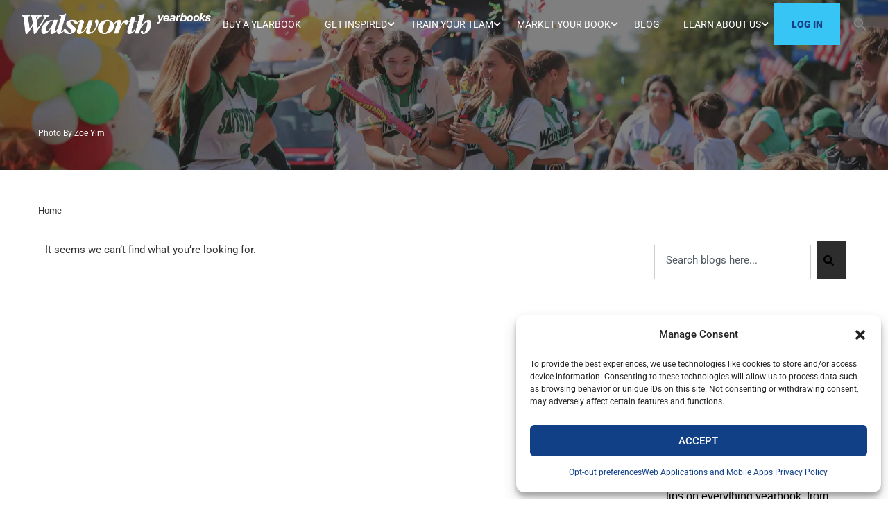

--- FILE ---
content_type: text/html; charset=utf-8
request_url: https://go.walsworth.com/l/592051/2019-08-26/2x44zr
body_size: 92324
content:
<!DOCTYPE html>
<html>
	<head>
		<base href="" >
		<meta charset="utf-8"/>
		<meta http-equiv="Content-Type" content="text/html; charset=utf-8"/>
		<meta name="description" content=""/>
		<title></title>

	<style>
    	@font-face {
  font-family: "bree-serif";
  src: url([data-uri]);
  font-style: normal;
  font-weight: 400;
}
@font-face {
  font-family: "gudea";
  src: url([data-uri]);
  font-style: italic;
  font-weight: 400;
}
@font-face {
  font-family: "gudea";
  src: url([data-uri]);
  font-style: normal;
  font-weight: 400;
}
@font-face {
  font-family: "gudea";
  src: url([data-uri]);
  font-style: normal;
  font-weight: 700;
}

	        label {display:none !important}
	        
	        #pardot-form span.error {
                clear: left !important;
                display: block !important;
                font-style: red;
                color: #f00 !important;
                margin-top: 2px !important;
                padding-left: 166px !important;
            }

            #pardot-form {
                font-family: "neuzeit-grotesk",sans-serif !important;
                font-weight: 400 !important;
                font-size: 18px !important;
                color: #000;
                line-height: 1em;
                margin: 0.5em 0 1em;
                padding: 0.5em;
            }

            #pardot-form input[type=text], 
            #pardot-form input[type="email"], 
            #pardot-form input[type="tel"], 
            #pardot-form select {
                font: 15px/18px "Gudea", Arial, Verdana, Helvetica, sans-serif !important;
                height: 24px;
                width: 96% !important;
              
                border: 1px solid #bbb !important;
                font-weight: normal;
                border-radius: 5px;
                line-height: 1;
                padding: 7px 5px 5px !important;
            }
            
            #pardot-form input[type=text]:focus, 
            #pardot-form input[type="email"]:focus, 
            #pardot-form input[type="tel"]:focus, 
            #pardot-form select:focus {
            border: 1px solid #22b0da !important;
            outline:none;
            }
            
            
            #pardot-form textarea {
                font: 15px/18px "Gudea", Arial, Verdana, Helvetica, sans-serif !important;
                width: 96% !important;
                border: 1px solid #bbb !important;
                font-weight: normal;
                border-radius: 5px;
                line-height: 1;
                padding: 7px 5px 5px !important;
            }
            
            /*#pardot-form p.submit*/
             
            button, html input[type="button"], input[type="reset"], input[type="submit"] {
    	       font-size: 17px;
                line-height: 22px;
    	        -webkit-appearance: button;
                cursor: pointer;
                color: #fff;
                background: #114087;
                
                padding:7px 20px 10px;
                border-radius: 23px;
                border: none;
                font: 23px/27px "bree-serif", Arial, Verdana, Helvetica, sans-serif;
                margin: 0;
                font-weight: normal;
                display: inline-block;
                vertical-align: top;
                border:solid 2px #114087;
                outline:none;
            }
            button:hover, html input[type="button"]:hover, input[type="reset"]:hover, input[type="submit"]:hover {
                outline:none;
                color: #114087;
                background: #fff;
                border:solid 2px #114087;
                outline:none;
            }

            #pardot-form select {
                display: block !important;
                
                height: 50px !important;
                width: 97.5% !important;
                padding: 10px 15px !important;
                font-family: "neuzeit-grotesk",sans-serif !important;
                font-size: 18px !important;
                font-weight: 400 !important;
                color: #55646e;
                border: 1px solid #fff !important;
                margin-top: 8px;
            }

        /*.col {
            float:center;
        }
        .col:nth-child(2n+2){
            clear:left;
        }*/
        
        /* Custom Form Column CSS */
        body form.form p.form-col-1 {
        	float: left !important;
        	clear: left; !important;
        	width: 49% !important;
        	padding-left: 0 !important;
        	margin-right: 0 !important;
        	margin-left: 0 !important;
        }
        body form.form p.form-col-2 {
        	float: right !important;
        	clear: right !important;
        	width: 49% !important;
        	padding-right: 0 !important;
        	padding-left: 0 !important;
        	margin-right: 0 !important;
        	margin-left: 0 !important;
        }
        body form.form p.form-col-full {
        	width: 100%;
        	padding-right: 0 !important;
        	padding-left: 0 !important;
        	margin-right: 0 !important;
        	margin-left: 0 !important;
        }
        body form.form input.text, body form.form select {
        	width: 100% !important;
        }
        @media only screen and (max-width: 768px) {
        	body form.form p.form-col-1 {
        		float: none !important;
        		width: 100% !important;
        		padding-right: 0 !important;
        	}
        	body form.form p.form-col-2 {
        		float: none !important;
        		width: 100% !important;
        	}
        }
	/* END CUSTOM FORM COLUMN CSS */
	
	</style>	
	<script type="text/javascript">
	    document.addEventListener('DOMContentLoaded', function() {
            // Select all input fields within the Pardot form
            var inputFields = document.querySelectorAll('#pardot-form input[placeholder]');
            
            // Loop through each input field and set the aria-label
            inputFields.forEach(function(inputField) {
                var placeholderText = inputField.getAttribute('placeholder');
                if (placeholderText) {
                    inputField.setAttribute('aria-label', placeholderText);
                }
            });
        });
	</script>	
		
	<script type="text/javascript" src="https://go.walsworth.com/js/piUtils.js?ver=2021-09-20"></script><script type="text/javascript">
piAId = '593051';
piCId = '17933';
piHostname = 'pi.pardot.com';
if(!window['pi']) { window['pi'] = {}; } pi = window['pi']; if(!pi['tracker']) { pi['tracker'] = {}; } pi.tracker.pi_form = true;
(function() {
	function async_load(){
		var s = document.createElement('script'); s.type = 'text/javascript';
		s.src = ('https:' == document.location.protocol ? 'https://pi' : 'http://cdn') + '.pardot.com/pd.js';
		var c = document.getElementsByTagName('script')[0]; c.parentNode.insertBefore(s, c);
	}
	if(window.attachEvent) { window.attachEvent('onload', async_load); }
	else { window.addEventListener('load', async_load, false); }
})();
</script></head>
	<body>
		<form accept-charset="UTF-8" method="post" action="https://go.walsworth.com/l/592051/2019-08-26/2x44zr" class="form" id="pardot-form">

<style type="text/css">
form.form p label { color: #000000; }
</style>





	<p><span style="font-size:16px;"><span style="font-family:arial,helvetica,sans-serif;">Subscribe to the Walsworth Yearbooks blog and get weekly tips on everything yearbook, from coverage to design and everything in between.</span></span></p>

		
		

		
		
		<div class="col">
			<p class="form-field  first_name pd-text required    ">
				
					<label class="field-label" for="592051_97320pi_592051_97320">First Name</label>
				
				
				<input type="text" name="592051_97320pi_592051_97320" id="592051_97320pi_592051_97320" value="" class="text" size="30" maxlength="40" onchange="" onfocus="" />
				
			</p>
			<div id="error_for_592051_97320pi_592051_97320" style="display:none"></div>
			
		</div>	
		
		
		<div class="col">
			<p class="form-field  last_name pd-text required    ">
				
					<label class="field-label" for="592051_97322pi_592051_97322">Last Name</label>
				
				
				<input type="text" name="592051_97322pi_592051_97322" id="592051_97322pi_592051_97322" value="" class="text" size="30" maxlength="80" onchange="" onfocus="" />
				
			</p>
			<div id="error_for_592051_97322pi_592051_97322" style="display:none"></div>
			
		</div>	
		
		
		<div class="col">
			<p class="form-field  email pd-text required    ">
				
					<label class="field-label" for="592051_97324pi_592051_97324">Email</label>
				
				
				<input type="text" name="592051_97324pi_592051_97324" id="592051_97324pi_592051_97324" value="" class="text" size="30" maxlength="255" onchange="" onfocus="" />
				
			</p>
			<div id="error_for_592051_97324pi_592051_97324" style="display:none"></div>
			
		</div>	
		
		
		<div class="col">
			<p class="form-field  School_Name pd-text required    ">
				
					<label class="field-label" for="592051_97326pi_592051_97326">School</label>
				
				
				<input type="text" name="592051_97326pi_592051_97326" id="592051_97326pi_592051_97326" value="" class="text" size="30" maxlength="65535" onchange="" onfocus="" />
				
			</p>
			<div id="error_for_592051_97326pi_592051_97326" style="display:none"></div>
			
		</div>	
		
		
		
	<p style="position:absolute; width:190px; left:-9999px; top: -9999px;visibility:hidden;">
		<label for="pi_extra_field">Comments</label>
		<input type="text" name="pi_extra_field" id="pi_extra_field"/>
	</p>
		
		
		<!-- forces IE5-8 to correctly submit UTF8 content  -->
		<input name="_utf8" type="hidden" value="&#9731;" />
		
		<p class="submit">
			<input type="submit" accesskey="s" value="Subscribe Now" />
		</p>
	
	


<script type="text/javascript">
//<![CDATA[

	var anchors = document.getElementsByTagName("a");
	for (var i=0; i<anchors.length; i++) {
		var anchor = anchors[i];
		if(anchor.getAttribute("href")&&!anchor.getAttribute("target")) {
			anchor.target = "_top";
		}
	}
		
//]]>
</script>
<input type="hidden" name="hiddenDependentFields" id="hiddenDependentFields" value="" /></form>

<script>
var labels = document.querySelectorAll("p.pd-text label, p.pd-select label, p.pd-textarea label");
var i = labels.length;
while (i--) {
	var label = labels.item(i);
	var text = label.textContent;
	label.parentNode.classList.contains("required") && (text += " *");
	var nextElement = label.nextElementSibling;
	if (nextElement) {
		if (nextElement.tagName == 'SELECT') {
			nextElement.options[0].text = text;
		} else {
			nextElement.setAttribute("placeholder", text);
		}
		label.parentNode.removeChild(label);
	}
}

</script>


<style>
@import url('https://fonts.googleapis.com/css?family=Gudea&display=swap');
</style><script type="text/javascript">(function(){ pardot.$(document).ready(function(){ (function() {
	var $ = window.pardot.$;
	window.pardot.FormDependencyMap = [];

	$('.form-field-primary input, .form-field-primary select').each(function(index, input) {
		$(input).on('change', window.piAjax.checkForDependentField);
		window.piAjax.checkForDependentField.call(input);
	});
})(); });})();</script>
	</body>
</html>


--- FILE ---
content_type: text/css
request_url: https://www.walsworthyearbooks.com/wp-content/themes/eduma-child/css/quickwriters.css
body_size: 335
content:
@font-face {
    font-family: 'Quick Writers Regular';
    src: local('Quick Writers Regular'),
        url('/wp-content/uploads/fonts/QuickWriters-Regular.woff2') format('woff2'),
        url('/wp-content/uploads/fonts/QuickWriters-Regular.woff') format('woff'),
        url('/wp-content/uploads/fonts/quickwriters-regular.otf') format('opentype');
    font-weight: normal;
    font-style: normal;
    font-display: swap;
}

--- FILE ---
content_type: text/css
request_url: https://www.walsworthyearbooks.com/wp-content/themes/eduma-child/css/quickwriters.css?ver=d1079eabfa87790f8b2e7406dc1aa9e9
body_size: 335
content:
@font-face {
    font-family: 'Quick Writers Regular';
    src: local('Quick Writers Regular'),
        url('/wp-content/uploads/fonts/QuickWriters-Regular.woff2') format('woff2'),
        url('/wp-content/uploads/fonts/QuickWriters-Regular.woff') format('woff'),
        url('/wp-content/uploads/fonts/quickwriters-regular.otf') format('opentype');
    font-weight: normal;
    font-style: normal;
    font-display: swap;
}

--- FILE ---
content_type: text/css
request_url: https://www.walsworthyearbooks.com/wp-content/themes/eduma-child/style.css?ver=1.0.0
body_size: 1679
content:
/*
Theme Name: Eduma Child
Description: A Eduma child theme built for walsworthyearbooks.com
Author: Chris Goering
Template: eduma
Version: 1.0.0
*/
@font-face {
    font-family: walbaum;
    src: url(/wp-content/fonts/walbaum/Walbaum-Medium.otf);
}

h1, h2, h3, .header {
    font-family: walbaum;
}

h4, h5, h6, p, span {
    font-family: roboto;
}

h1, h2, h3, h4, h5, h6, b, strong {
    font-weight: 900;
}

.panel {
    width:100%;
}

.large-text {
    font-size: xx-large;
}

table, table * {
    border: none;
}

td {
    width: 0;
}

footer .thim-social-media a {
    margin-right: 0.5em;
}
.footer-link-column a {
    display: block;
    margin-bottom: 1em;
    line-height: 1em;
}

img.footer-social-icon {
    height: 1.5em !important;
}
.menu-item-45219 {
    background: var(--thim-body-primary-color);
    color: #144087;
    font-weight: 900;
    padding: 0 10px;
}
.navigation .width-navigation .navbar-nav>li.menu-item-45219>a {
    color: #144087;
}
.affix .menu-item-45219 {
    background-color: #144087;
}
.affix .navigation .width-navigation .navbar-nav>li.menu-item-45219>a {
    color: #fff;
}
.btn.btn-primary.btn-walsworth {
    color: #144087;
}
.btn.btn-primary.btn-walsworth:hover {
    color: #144087;
    background-color: #59c2f0;
    border-color: #59c2f0;
}
article .entry-header .entry-meta li span {
    color: #144087;
}
.entry-navigation-post .prev-post .date, .entry-navigation-post .next-post .date {
    color: #757575 !important;
}
.thim-social-share li>div a,
article .entry-header .entry-meta li span.value, article .entry-header .entry-meta li a {
    color: #757575;
}
.wpc-nav-links {
    display: flex;
    justify-content: space-between;
}

--- FILE ---
content_type: text/css
request_url: https://www.walsworthyearbooks.com/wp-content/themes/eduma-child/style.css?ver=5.6.9
body_size: 1679
content:
/*
Theme Name: Eduma Child
Description: A Eduma child theme built for walsworthyearbooks.com
Author: Chris Goering
Template: eduma
Version: 1.0.0
*/
@font-face {
    font-family: walbaum;
    src: url(/wp-content/fonts/walbaum/Walbaum-Medium.otf);
}

h1, h2, h3, .header {
    font-family: walbaum;
}

h4, h5, h6, p, span {
    font-family: roboto;
}

h1, h2, h3, h4, h5, h6, b, strong {
    font-weight: 900;
}

.panel {
    width:100%;
}

.large-text {
    font-size: xx-large;
}

table, table * {
    border: none;
}

td {
    width: 0;
}

footer .thim-social-media a {
    margin-right: 0.5em;
}
.footer-link-column a {
    display: block;
    margin-bottom: 1em;
    line-height: 1em;
}

img.footer-social-icon {
    height: 1.5em !important;
}
.menu-item-45219 {
    background: var(--thim-body-primary-color);
    color: #144087;
    font-weight: 900;
    padding: 0 10px;
}
.navigation .width-navigation .navbar-nav>li.menu-item-45219>a {
    color: #144087;
}
.affix .menu-item-45219 {
    background-color: #144087;
}
.affix .navigation .width-navigation .navbar-nav>li.menu-item-45219>a {
    color: #fff;
}
.btn.btn-primary.btn-walsworth {
    color: #144087;
}
.btn.btn-primary.btn-walsworth:hover {
    color: #144087;
    background-color: #59c2f0;
    border-color: #59c2f0;
}
article .entry-header .entry-meta li span {
    color: #144087;
}
.entry-navigation-post .prev-post .date, .entry-navigation-post .next-post .date {
    color: #757575 !important;
}
.thim-social-share li>div a,
article .entry-header .entry-meta li span.value, article .entry-header .entry-meta li a {
    color: #757575;
}
.wpc-nav-links {
    display: flex;
    justify-content: space-between;
}

--- FILE ---
content_type: image/svg+xml
request_url: https://www.walsworthyearbooks.com/wp-content/themes/eduma-child/images/youtube-icon.svg
body_size: 774
content:
<?xml version="1.0" encoding="UTF-8"?>
<svg id="Layer_1" data-name="Layer 1" xmlns="http://www.w3.org/2000/svg" viewBox="0 0 114.71 114.71">
  <defs>
    <style>
      .cls-1 {
        fill: #fff;
        stroke-width: 0px;
      }
    </style>
  </defs>
  <path class="cls-1" d="M50.78,67.84c5.74-3.31,11.31-6.51,17.1-9.85-5.8-3.34-11.36-6.54-17.1-9.85v19.7Z"/>
  <path class="cls-1" d="M57.28,4C27.45,4,3.28,28.18,3.28,58s24.18,54,54,54,54-24.18,54-54S87.1,4,57.28,4ZM90,62.31c-.08.46-.18.91-.22,1.37-.2,2.33-.34,4.67-.6,7-.67,6.1-3.19,8.76-9.19,9.26-5.22.44-10.46.65-15.69.81-10.01.29-20.02.14-30-.81-5.24-.5-7.98-2.96-8.74-8.15-.46-3.11-.7-6.26-.87-9.4-.34-6.27-.08-12.52.92-18.73.7-4.3,3.25-6.89,7.58-7.42,3.71-.46,7.46-.71,11.2-.84,11.88-.4,23.77-.47,35.63.63,5.12.47,7.83,2.7,8.81,7.22.32,1.45.47,2.94.64,4.42.21,1.9.36,3.8.54,5.7v8.95Z"/>
</svg>

--- FILE ---
content_type: image/svg+xml
request_url: https://www.walsworthyearbooks.com/wp-content/themes/eduma-child/images/facebook-icon.svg
body_size: 754
content:
<?xml version="1.0" encoding="UTF-8"?>
<svg id="Layer_1" data-name="Layer 1" xmlns="http://www.w3.org/2000/svg" viewBox="0 0 114.71 114.71">
  <defs>
    <style>
      .cls-1 {
        fill: #fff;
        stroke-width: 0px;
      }
    </style>
  </defs>
  <path class="cls-1" d="M57.28,4.44C27.45,4.44,3.28,28.61,3.28,58.44s24.18,54,54,54,54-24.18,54-54S87.1,4.44,57.28,4.44ZM62.46,47.34h9.8c-.39,3.74-.77,7.35-1.16,11.07h-8.8v1.21c0,9.94-.01,19.87-.02,29.82,0,.41-.06.82-.09,1.22h-12.01c.03-.28.08-.56.08-.85,0-10.16,0-20.32,0-30.49v-.86h-7.99v-11.11h7.99c0-.46,0-.8,0-1.13.03-2.8,0-5.59.11-8.38.09-2.43.58-4.8,1.87-6.91,1.82-2.97,4.72-4.08,7.99-4.51.34-.05.67-.14,1.01-.21h11.06c-.03,3.04-.05,6.09-.08,9.13,0,.63,0,1.25,0,1.96-1.77,0-3.42-.03-5.07,0-.89.02-1.78.08-2.65.24-1.1.2-1.96.88-2.01,2-.11,2.56-.04,5.12-.04,7.8Z"/>
</svg>

--- FILE ---
content_type: image/svg+xml
request_url: https://www.walsworthyearbooks.com/wp-content/themes/eduma-child/images/x-icon.svg
body_size: 1554
content:
<?xml version="1.0" encoding="UTF-8"?>
<svg id="Layer_1" data-name="Layer 1" xmlns="http://www.w3.org/2000/svg" viewBox="0 0 114.71 114.71">
  <defs>
    <style>
      .cls-1 {
        fill: #fff;
        stroke-width: 0px;
      }
    </style>
  </defs>
  <path class="cls-1" d="M70.09,68.55c-4.54-6.49-9.09-12.98-13.63-19.48-4.1-5.87-8.2-11.74-12.32-17.6-.17-.24-.51-.5-.77-.5-2.57-.03-5.15-.02-7.72,0-.06,0-.13.06-.25.11.09.17.16.32.26.46,2.79,3.99,5.57,7.98,8.36,11.97,6.47,9.25,12.95,18.5,19.42,27.75,3.7,5.28,7.39,10.57,11.1,15.84.19.27.58.56.88.56,2.5.04,5,.02,7.5.02.12,0,.23-.04.42-.07-.13-.23-.21-.41-.32-.57-4.31-6.16-8.62-12.32-12.93-18.48Z"/>
  <path class="cls-1" d="M58.02,4.44C28.19,4.44,4.02,28.61,4.02,58.44s24.18,54,54,54,54-24.18,54-54S87.84,4.44,58.02,4.44ZM90.38,91.77c-5.81,0-11.63,0-17.44,0-.48,0-.79-.13-1.08-.54-4.87-7.11-9.76-14.2-14.64-21.3-.75-1.09-1.5-2.18-2.31-3.35-.25.27-.46.47-.65.69-6.87,7.98-13.74,15.95-20.59,23.94-.35.41-.71.57-1.24.56-1.3-.03-2.6,0-3.9,0-.27,0-.54,0-.99,0,.25-.34.36-.52.5-.68,6.61-7.66,13.21-15.32,19.82-22.99,1.36-1.58,2.71-3.18,4.09-4.75.35-.39.29-.65.02-1.05-5.45-7.91-10.89-15.83-16.33-23.75-2.58-3.76-5.17-7.52-7.75-11.28-.1-.14-.17-.3-.35-.64h.99c5.74,0,11.47,0,17.21-.01.58,0,.91.19,1.24.67,5.2,7.59,10.42,15.17,15.63,22.74.1.14.22.26.39.46,1.03-1.19,2.02-2.34,3.02-3.49,5.67-6.59,11.35-13.17,17-19.77.37-.43.74-.61,1.31-.6,1.55.03,3.09.01,4.79.01-.18.29-.26.47-.38.61-6.45,7.49-12.91,14.98-19.36,22.48-1.15,1.33-2.27,2.69-3.45,3.99-.37.41-.33.68-.04,1.1,4.23,6.12,8.44,12.26,12.66,18.39,4.13,6.01,8.26,12.01,12.38,18.02.08.12.14.25.27.5-.34.02-.58.04-.82.04Z"/>
</svg>

--- FILE ---
content_type: image/svg+xml
request_url: https://www.walsworthyearbooks.com/wp-content/themes/eduma-child/images/instagram-icon.svg
body_size: 2209
content:
<?xml version="1.0" encoding="UTF-8"?>
<svg id="Layer_1" data-name="Layer 1" xmlns="http://www.w3.org/2000/svg" viewBox="0 0 114.71 114.71">
  <defs>
    <style>
      .cls-1 {
        fill: #fff;
        stroke-width: 0px;
      }
    </style>
  </defs>
  <path class="cls-1" d="M110.99,52.93c-.72-7.2-2.76-14-6.29-20.3-7.55-13.5-18.81-22.33-33.74-26.43-3.53-.97-7.14-1.5-10.81-1.68-.21,0-.42-.05-.64-.08h-4.49c-1.07.09-2.15.18-3.22.28-7.64.76-14.81,3.02-21.44,6.9-11.69,6.84-19.78,16.67-24.24,29.47-1.64,4.7-2.53,9.55-2.78,14.52,0,.2-.05.39-.08.58v4.49c.09,1.07.17,2.14.28,3.21.71,7.21,2.76,14.03,6.3,20.35,7.55,13.5,18.81,22.33,33.74,26.43,3.53.97,7.14,1.5,10.81,1.68.21.01.42.06.64.08h4.49c1.07-.09,2.15-.18,3.22-.28,6.73-.67,13.14-2.5,19.12-5.64,12.87-6.75,21.74-17,26.56-30.73,1.65-4.69,2.53-9.55,2.78-14.52,0-.19.05-.39.08-.58v-4.49c-.09-1.09-.18-2.18-.29-3.26ZM89.83,67.75c-.02,2.92-.05,5.85-.67,8.73-1.65,7.51-6.23,12.13-13.73,13.81-2.85.64-5.77.66-8.68.7-3.18.04-6.35,0-9.52,0s-6.32.03-9.47,0c-2.92-.04-5.85-.08-8.73-.69-5-1.06-8.94-3.63-11.59-8.05-1.47-2.46-2.22-5.18-2.5-8.02-.45-4.47-.39-8.96-.39-13.45,0-4.42.02-8.84.09-13.26.05-2.97.17-5.95,1.04-8.83,2.01-6.67,6.5-10.66,13.24-12.2,2.36-.54,4.77-.67,7.18-.68,7.41-.04,14.83-.04,22.24,0,2.77.02,5.55.17,8.24.94,6.88,1.95,11.01,6.49,12.55,13.43.65,2.91.68,5.87.7,8.83.03,6.25.03,12.5,0,18.75Z"/>
  <path class="cls-1" d="M76.53,32.87c-1.87-.75-3.84-1.06-5.84-1.11-4.48-.12-8.97-.2-13.45-.29,0,.06,0,.12,0,.18-3.77,0-7.54-.03-11.31.01-2.02.02-4.05.12-6.04.6-4.06.96-6.92,3.3-8.34,7.29-.59,1.64-.85,3.35-.92,5.08-.35,8.49-.29,16.98-.08,25.47.05,1.87.21,3.76.6,5.58.86,4.13,3.3,6.99,7.33,8.4,1.73.6,3.52.84,5.33.91,8.21.32,16.42.27,24.62.09,1.85-.04,3.73-.17,5.55-.5,4.8-.88,7.96-3.67,9.25-8.44.6-2.23.7-4.53.71-6.82.04-7.3.04-14.59,0-21.88-.01-2.11-.11-4.22-.58-6.29-.89-3.9-3.05-6.76-6.83-8.28ZM57.17,75.14c-9.23,0-16.71-7.52-16.71-16.77,0-9.25,7.49-16.77,16.72-16.77,9.32,0,16.81,7.47,16.81,16.77,0,9.29-7.5,16.77-16.82,16.76ZM74.62,44.89c-2.14,0-3.9-1.76-3.91-3.9-.02-2.16,1.75-3.94,3.91-3.94,2.15,0,3.92,1.73,3.94,3.86.02,2.18-1.76,3.98-3.93,3.97Z"/>
  <path class="cls-1" d="M57.19,47.46c-6.04.03-10.9,4.91-10.89,10.93.01,6.03,4.88,10.89,10.92,10.89,6.06,0,10.92-4.88,10.91-10.94-.02-6.03-4.92-10.91-10.93-10.88Z"/>
</svg>